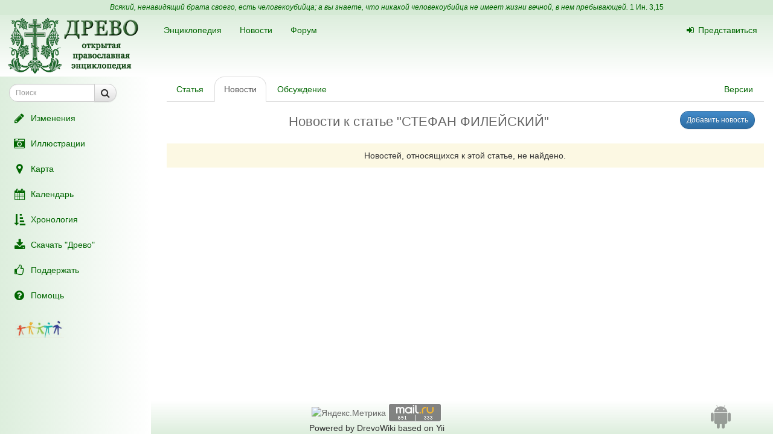

--- FILE ---
content_type: text/html; charset=UTF-8
request_url: https://drevo-info.ru/news/articles/13134.html
body_size: 5459
content:
<!DOCTYPE html>
<html xmlns="http://www.w3.org/1999/xhtml">
<head>
	<meta name="robots" content="noindex" />
<link title="Последние изменения" rel="alternate" type="application/rss+xml" href="https://drevo-info.ru/site/historyfeed.html" />
<link title="Новости" rel="alternate" type="application/rss+xml" href="https://drevo-info.ru/site/newsfeed.html" />
<link title="Новости сайта" rel="alternate" type="application/rss+xml" href="https://drevo-info.ru/site/sitenewsfeed.html" />
<link title="Форум" rel="alternate" type="application/rss+xml" href="https://drevo-info.ru/forum/posts/feed.html" />
<link rel="stylesheet" type="text/css" href="/assets/a075093e/pager.css" />
<script type="text/javascript" src="/assets/30672fa/jquery.min.js"></script>
<script type="text/javascript" src="/assets/30672fa/jquery.yii.js"></script>
<script type="text/javascript" src="/external/jquery-ui/jquery-ui.min.js"></script>
<title>Древо - Новости к статье "СТЕФАН ФИЛЕЙСКИЙ"</title>
	<meta http-equiv="Content-Type" content="text/html; charset=utf-8"/>
	<meta name="title" content="Древо - Новости к статье "СТЕФАН ФИЛЕЙСКИЙ""/>
	<meta name="viewport" content="width=device-width, initial-scale=1">
	<meta name="language" content="ru"/>

	<meta property="og:type" content="article"/>
	<meta property="og:title" content="Древо - Новости к статье "СТЕФАН ФИЛЕЙСКИЙ""/>
	<meta property="og:url" content="http://drevo-info.ru/news/articles/13134.html"/>
		<meta name="verify-admitad" content="8c5d0dd0c2"/>

			
		
			<link rel="stylesheet" type="text/css" href="/css/drevo-all.css?16" />				
	<meta prefix="fb: http://ogp.me/ns/fb#" property="fb:admins" content="100001792414953"/>
	<link rel="search" type="application/opensearchdescription+xml" href="/opensearch.xml" title="Древо"/>

	<link rel="icon" href="/favicon.png" type="image/png"/>
	<!-- link rel="icon" href="/favicon.ico" type="image/x-icon" -->
	<link rel="shortcut icon" href="/favicon.ico"/>
				
</head>

<body data-spy="scroll" data-target=".navbar-contents" data-offset="30">

<div id="scrollControl">
	<a id="scrollUp" href="#" class="btn btn-default" style="display:none" role="button"><i
			class="fa fa-chevron-up fa-lg"></i></a>
	<a id="scrollDown" href="#" class="btn btn-default" style="display:none" role="button"><i
			class="fa fa-chevron-down fa-lg"></i></a>
</div>

<div id="wrapper" style="position: relative;">
	<div style="position: absolute; top: 0; bottom: 0; left: 0; width: 250px; z-index: 0;"
		 class="hidden-xs hidden-print left-gradient"></div>
	<div id="headerContainer" style="position: relative;">
		<div style="background: #d5ead5; color: #060; padding: 4px; text-align: center; font-size: 12px;">
	<i>Всякий, ненавидящий брата своего, есть человекоубийца; а вы знаете, что никакой человекоубийца не имеет жизни вечной, в нем пребывающей.</i>
	<a style="color: #060;" href="/articles/7387.html#S15">1 Ин. 3,15</a>
</div>
<div id="header" style="margin-bottom: 0;">
	<nav class="navbar navbar-default navbar-drevo" role="navigation" style="margin-bottom: 0; clear: right;">
		<div class="container-fluid">
			<div id="logo">
				<a class="noborder" href="/"><img class="noborder" src="/images/drevo.png" alt="Древо" /></a>			</div>
			<!-- Brand and toggle get grouped for better mobile display -->
			<div class="navbar-header">
				<button type="button" class="navbar-toggle" data-toggle="collapse" data-target=".navbar-collapse-btn1">
					<i class="fa fa-user fa-lg"></i>
				</button>
				<button type="button" class="navbar-toggle" data-toggle="collapse" data-target=".navbar-collapse-btn3">
					<i class="fa fa-bars fa-lg"></i>
				</button>
				<button type="button" class="navbar-toggle" data-toggle="offcanvas">
					<i class="fa fa-indent fa-lg"></i>
				</button>
			</div>
			<!-- /navbar-header -->
			<div id="navbar-menu">
				<!-- Collect the nav links, forms, and other content for toggling -->
				<div class="collapse navbar-collapse navbar-collapse-btn1">
					<ul class="nav navbar-nav navbar-right title-links">
																<li><a href="/user/login.html"><i class="fa my-fa fa-sign-in"></i>Представиться</a></li>
																					</ul>
				</div>
				<!-- /.navbar-collapse -->
				<!-- Collect the nav links, forms, and other content for toggling -->
				<div class="collapse navbar-collapse navbar-collapse-btn3">
					<ul class="nav navbar-nav">						
						<li><a href="/articles.html">Энциклопедия</a></li>
						<li><a href="/news.html">Новости</a></li>
						<li><a href="/forum.html">Форум</a></li>
						
					</ul>
				</div>
				<!-- /.navbar-collapse -->

			</div>
			<!-- #navbar-menu -->
		</div>
		<!-- /.container-fluid -->
	</nav>
</div>


	</div>
	<div class="container-fluid" style="padding-right: 15px;">
		<div class="row row-offcanvas row-offcanvas-left">
			<div class="col-xs-18 col-sm-6 col-md-5 sidebar-offcanvas" id="sidebar" role="navigation"
				 style="padding: 0;">
				<div id="affix-panel" class="hidden-print" style="padding: 5px; max-width: 250px; ">


<form id="drevoSearch" class="navbar-form" style="width: 200px" action="/search" method="get"><div class="form-group" >
	<div class="input-group input-group-sm">
<input class="form-control" placeholder="Поиск" size="16" type="text" name="q" id="q" />		<span class="input-group-btn">
			<button class="btn btn-default" onclick="makeSearch('full')">
				<i class="fa fa-search fa-lg"></i>
			</button>
		</span>
	</div>
</div>

<script type="text/javascript">
	function makeSearch(type) {
		var q = $('#SearchForm_title').val();
		var link = "#";
		var postfix = "";
		if (q !== '') {
			postfix = (type !== 'full') ? '/' + q : '?q=' + q;
		}
		if (type == 'byTitle') {
			link = '/articles/search';
		} else if (type == 'goTo') {
			link = '/articles/find';
		} else {
			link = '/search';
		}
		console.log(link + postfix);
		//window.location.href = link + postfix;
	}
</script>

</form>
  <ul class="nav nav-pills nav-stacked">
		<li><a href="/articles/history.html"><i class="fa my-fa fa-fw fa-pencil fa-lg"></i>Изменения</a></li>
		<li><a href="/pictures.html"><i class="fa my-fa fa-fw fa-camera-retro fa-lg"></i>Иллюстрации</a></li>
		<li><a href="/map.html"><i class="fa my-fa fa-fw fa-map-marker fa-lg"></i>Карта</a></li>
		<li><a href="/calendar.html"><i class="fa my-fa fa-fw fa-calendar fa-lg"></i>Календарь</a></li>
		<li><a href="/articles/3.html"><i class="fa my-fa fa-fw fa-sort-amount-asc fa-lg"></i>Хронология</a></li>
		<li><a href="/download.html"><i class="fa my-fa fa-fw fa-download fa-lg"></i>Скачать "Древо"</a></li>
		<li><a href="/donate.html"><i class="fa my-fa fa-fw fa-thumbs-o-up fa-lg"></i>Поддержать</a></li>
		<li><a href="/articles/62.html"><i class="fa my-fa fa-fw fa-question-circle fa-lg"></i>Помощь</a></li>
		<!--li></li-->
  </ul>

<noindex>
	<div id="podari" style="margin-top: 20px; margin-left: 20px">
		<a rel="nofollow" href="http://podari-zhizn.ru/" target="_blank">
			<img src="/images/pomogi1.png" title="Фонд Подари жизнь!" height=31 border=0 />
		</a>
	</div>

	<div id="offerSidebar" class="hidden" style="margin-top: 20px; margin-left: 10px">
	</div>

</noindex>

</div>

<script type="text/javascript">


	/*$(document).on('refreshPanel', function () {
		$('#affix-panel').height($(document).height() - $('#header').outerHeight() - $('#footer').outerHeight() - 10);
	});*/

	$(document).on('scrollUp', function () {
		var scroll = $(window).scrollTop();
		if (scroll > 100) {
			$('#affix-panel').addClass('affix').css('bottom', 'inherit').css('top', 0);
		} else {
			$('#affix-panel').removeClass('affix').css('bottom', 'inherit').css('top', 'inherit');
		}
		//console.log(scroll);
	});

	$(document).on('scrollDown', function () {
		var scroll = $(window).scrollTop();
		//console.log(scroll, $(window).height());

		if ($('#affix-panel').height() > $(window).height() && ($(window).scrollTop() + $(window).height() >= $(document).height() - 100)) {
			$('#affix-panel').addClass('affix').css('top', 'inherit').css('bottom', 0);
		} else if (scroll > 100) {
			$('#affix-panel').addClass('affix').css('bottom', 'inherit').css('top', 0);
		}
	});


  	/*$(document).ready(function () {
		$('div#affix-panel').affix({
		  offset: {
		    top: 100,
		    bottom: function () {
		      return (this.bottom = $('#push').outerHeight(true))
		    }
		  }
		});
  		//$(document).trigger('refreshPanel');
		//$('#affix-panel').css('max-width', $('div#sidebar').innerWidth());
  	});*/

  	function showPodariZhizn() {
  		$('div#podari').removeClass('hidden');
  	}

  	function hidePodariZhizn() {
  		$('div#podari').addClass('hidden');
  	}

</script>			</div>
			<div class="col-xs-24 col-sm-18 col-md-19">
				<div class="row">

<div class="col-md-24">
  <ul id="historyTabs" class="nav nav-tabs hidden-print" role="tablist">
	<li id="article"><a href="/articles/13134.html"><i class="fa fa-file-text-o visible-xs-inline"></i><span class="hidden-xs"> Статья</span></a></li>
	<li id="news"><a href="/news/articles/13134.html"><i class="fa fa-bolt visible-xs-inline"></i><span class="hidden-xs"> Новости</span> <span class="badge news-count"></span></a></li>
	<li id="posts"><a href="/forum/articles/13134.html"><i class="fa fa-comment-o visible-xs-inline"></i><span class="hidden-xs"> Обсуждение</span> <span class="badge posts-count"></span></a></li>
	<li id="offers-tab" class="hidden"><a href="/articles/offers/13134.html"><i class="fa fa-shopping-cart visible-xs-inline"></i><span class="hidden-xs"> Предложения</span> <span class="badge offers-count"></span></a></li>
		<li id="versions" class="pull-right"><a href="/articles/history/13134.html"><i class="fa fa-list-ul visible-xs-inline"></i><span class="hidden-xs">Версии</span></a></li>
</ul>
<script>
	var active = "news" || "article";
	$("#" + active).addClass("active"); // тут, чтобы быстрее отобразилось
	$(document).ready(function () {
		$("#" + active).addClass("active"); // тут повторяю на всякий случай

		$.getJSON('/json/getNewsCount', {
			id: 13134		}, function (count) {
			if (count > 0) {
				$('.news-count').html(count);
			}
		});
		$.getJSON('/json/getPostsCount', {
			part: 'articles',
			id: 13134		}, function (count) {
			if (count > 0) {
				$('.posts-count').html(count);
			}
		});

		if (false && $('#offersList').length == 0) {
			  }

	});

</script>
		<div class="hidden-print pull-right" style="margin: 15px;">
			<input class="btn btn-primary btn-sm pull-right" title="Добавить новость" name="yt0" type="button" value="Добавить новость" id="yt0" />		</div>
<h1 style="clear: left">Новости к статье "СТЕФАН ФИЛЕЙСКИЙ"</h1>



<div class="row">
	<div class="col-xs-24">
		<p class="bg-warning text-center" style="padding: 10px">Новостей, относящихся к этой статье, не найдено.</p>
		<div style="padding: 10px 0;">
					</div>

	</div>
</div></div>  

      	</div> <!-- row -->
      	      </div> <!-- col-xs-24 -->
    </div> <!-- row -->
  </div> <!-- container -->
  <div id="push"></div> <!-- need for footer -->
</div> <!-- wrapper -->

<div id="footer">
	<div class="container hidden-print">
		<div style="display: inline-block;">
			<noindex>
				
<!-- Yandex.Metrika informer --> <a href="https://metrika.yandex.ru/stat/?id=977212&amp;from=informer" style="opacity: 0.8" target="_blank" rel="nofollow"><img src="https://informer.yandex.ru/informer/977212/2_0_FEFFFEFF_DEEFDEFF_0_uniques" style="width:80px; height:31px; border:0;" alt="Яндекс.Метрика" title="Яндекс.Метрика: данные за сегодня (уникальные посетители)" class="ym-advanced-informer" data-cid="977212" data-lang="ru" /></a> <!-- /Yandex.Metrika informer --> <!-- Yandex.Metrika counter --> <script type="text/javascript"> (function (d, w, c) { (w[c] = w[c] || []).push(function() { try { w.yaCounter977212 = new Ya.Metrika({ id:977212, clickmap:true, trackLinks:true, accurateTrackBounce:true, webvisor:true, trackHash:true }); } catch(e) { } }); var n = d.getElementsByTagName("script")[0], s = d.createElement("script"), f = function () { n.parentNode.insertBefore(s, n); }; s.type = "text/javascript"; s.async = true; s.src = "https://mc.yandex.ru/metrika/watch.js"; if (w.opera == "[object Opera]") { d.addEventListener("DOMContentLoaded", f, false); } else { f(); } })(document, window, "yandex_metrika_callbacks"); </script> <noscript><div><img src="https://mc.yandex.ru/watch/977212" style="position:absolute; left:-9999px;" alt="" /></div></noscript> <!-- /Yandex.Metrika counter -->

<!-- Rating@Mail.ru counter -->
<script type="text/javascript">
var _tmr = window._tmr || (window._tmr = []);
_tmr.push({id: "1828024", type: "pageView", start: (new Date()).getTime()});
(function (d, w, id) {
  if (d.getElementById(id)) return;
  var ts = d.createElement("script"); ts.type = "text/javascript"; ts.async = true; ts.id = id;
  ts.src = (d.location.protocol == "https:" ? "https:" : "http:") + "//top-fwz1.mail.ru/js/code.js";
  var f = function () {var s = d.getElementsByTagName("script")[0]; s.parentNode.insertBefore(ts, s);};
  if (w.opera == "[object Opera]") { d.addEventListener("DOMContentLoaded", f, false); } else { f(); }
})(document, window, "topmailru-code");
</script><noscript><div style="position:absolute;left:-10000px;">
<img src="//top-fwz1.mail.ru/counter?id=1828024;js=na" style="border:0;" height="1" width="1" alt="Рейтинг@Mail.ru" />
</div></noscript>
<!-- //Rating@Mail.ru counter -->

<!-- Rating@Mail.ru logo -->
<a  style="opacity: 0.8" href="http://top.mail.ru/jump?from=1828024" target="_blank" rel="nofollow">
<img src="//top-fwz1.mail.ru/counter?id=1828024;t=487;l=1"
style="border:0;" height="31" width="88" alt="Рейтинг@Mail.ru" /></a>
<!-- //Rating@Mail.ru logo -->


				<br />
				Powered by DrevoWiki based on Yii			</noindex>
		</div>
		<div class="pull-right" style="display: inline-block;">
			<a title="Древо на вашем устройстве" style="opacity: 0.5" href="/articles/19734.html"><i class="fa fa-android fa-3x"></i></a>		</div>
	</div>
</div>

<script type="text/javascript">
/*<![CDATA[*/
jQuery(function($) {
jQuery('body').on('click','#yt0',function(){jQuery.yii.submitForm(this,'\x2Fnews\x2Fedit.html',{'YII_CSRF_TOKEN':'b29DckJJQUtVOTgzMl9iZ1NZQ19rR0x\x2DT0pJOXdjUVltNl18EB5i43xsgs72q5vgS1x0ats37PJH4\x2D\x2DVFPgYOw\x3D\x3D'});return false;});
});
/*]]>*/
</script>
</body>
</html>


<script src="/external/bootstrap/js/bootstrap.min.js"></script>
<script src="/external/moment/moment-with-locales.min.js"></script>
<script type="text/javascript" src="/js/common.js?1"></script><script type="text/javascript" src="/js/wiki-editor.js?6"></script><script type="text/javascript" src="/external/bootstrap3-editable/js/bootstrap-editable.min.js?1"></script>
<script type="text/javascript">
	moment.locale('ru');
	var lastTop = 0;
	var drevoTimeout;
	$(window).scroll(function () {
		var scrollTop = $(this).scrollTop();
		var moveDown = scrollTop > lastTop;
		if (moveDown) { //вниз
			$(document).trigger('scrollDown');
			$("#scrollUp").hide();
			var tmp = $(document).height() - $(window).height();
			$("#scrollDown").toggle(scrollTop < $(document).height() - $(window).height() - 100);
		} else { //вверх
			$(document).trigger('scrollUp');
			$("#scrollDown").hide();
			$("#scrollUp").toggle(scrollTop > 0);
		}
		lastTop = scrollTop;
		$("#scrollControl").fadeIn("slow");
		clearTimeout(drevoTimeout);
		drevoTimeout = setTimeout(function () {
			$("#scrollControl").fadeOut("slow");
		}, 2000)
	});

	$("#scrollUp").click(function () {
		$('body,html').animate({scrollTop: 0}, 800);
		return false;
	});
	$("#scrollDown").click(function () {
		$('body,html').animate({scrollTop: $(document).height()}, 800);
		return false;
	});
</script>


<script type="text/javascript">
  $(document).ready(function () {

    $('[data-toggle="offcanvas"]').click(function () {
      $('.row-offcanvas').toggleClass('active')
    });

  });

  /*$('[data-spy="scroll"]').each(function () {
  	var $spy = $(this).scrollspy('refresh')
	})*/

</script>

<!--script type="text/javascript" src="https://ajax.googleapis.com/ajax/libs/jqueryui/1.11.4/jquery-ui.min.js"></script-->

